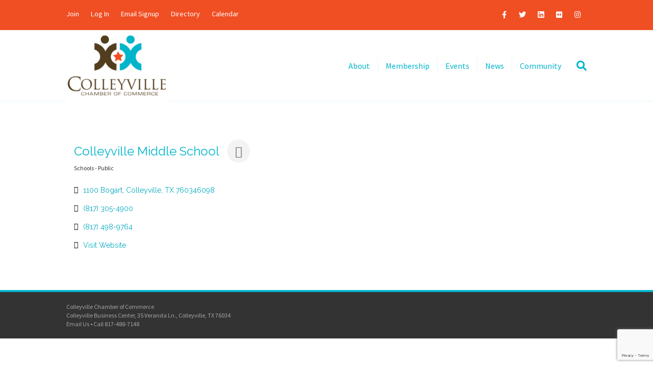

--- FILE ---
content_type: text/html; charset=utf-8
request_url: https://www.google.com/recaptcha/enterprise/anchor?ar=1&k=6LfI_T8rAAAAAMkWHrLP_GfSf3tLy9tKa839wcWa&co=aHR0cDovL2J1c2luZXNzLmNvbGxleXZpbGxlY2hhbWJlci5vcmc6ODA.&hl=en&v=7gg7H51Q-naNfhmCP3_R47ho&size=invisible&anchor-ms=20000&execute-ms=30000&cb=31p23twcqh3k
body_size: 48052
content:
<!DOCTYPE HTML><html dir="ltr" lang="en"><head><meta http-equiv="Content-Type" content="text/html; charset=UTF-8">
<meta http-equiv="X-UA-Compatible" content="IE=edge">
<title>reCAPTCHA</title>
<style type="text/css">
/* cyrillic-ext */
@font-face {
  font-family: 'Roboto';
  font-style: normal;
  font-weight: 400;
  font-stretch: 100%;
  src: url(//fonts.gstatic.com/s/roboto/v48/KFO7CnqEu92Fr1ME7kSn66aGLdTylUAMa3GUBHMdazTgWw.woff2) format('woff2');
  unicode-range: U+0460-052F, U+1C80-1C8A, U+20B4, U+2DE0-2DFF, U+A640-A69F, U+FE2E-FE2F;
}
/* cyrillic */
@font-face {
  font-family: 'Roboto';
  font-style: normal;
  font-weight: 400;
  font-stretch: 100%;
  src: url(//fonts.gstatic.com/s/roboto/v48/KFO7CnqEu92Fr1ME7kSn66aGLdTylUAMa3iUBHMdazTgWw.woff2) format('woff2');
  unicode-range: U+0301, U+0400-045F, U+0490-0491, U+04B0-04B1, U+2116;
}
/* greek-ext */
@font-face {
  font-family: 'Roboto';
  font-style: normal;
  font-weight: 400;
  font-stretch: 100%;
  src: url(//fonts.gstatic.com/s/roboto/v48/KFO7CnqEu92Fr1ME7kSn66aGLdTylUAMa3CUBHMdazTgWw.woff2) format('woff2');
  unicode-range: U+1F00-1FFF;
}
/* greek */
@font-face {
  font-family: 'Roboto';
  font-style: normal;
  font-weight: 400;
  font-stretch: 100%;
  src: url(//fonts.gstatic.com/s/roboto/v48/KFO7CnqEu92Fr1ME7kSn66aGLdTylUAMa3-UBHMdazTgWw.woff2) format('woff2');
  unicode-range: U+0370-0377, U+037A-037F, U+0384-038A, U+038C, U+038E-03A1, U+03A3-03FF;
}
/* math */
@font-face {
  font-family: 'Roboto';
  font-style: normal;
  font-weight: 400;
  font-stretch: 100%;
  src: url(//fonts.gstatic.com/s/roboto/v48/KFO7CnqEu92Fr1ME7kSn66aGLdTylUAMawCUBHMdazTgWw.woff2) format('woff2');
  unicode-range: U+0302-0303, U+0305, U+0307-0308, U+0310, U+0312, U+0315, U+031A, U+0326-0327, U+032C, U+032F-0330, U+0332-0333, U+0338, U+033A, U+0346, U+034D, U+0391-03A1, U+03A3-03A9, U+03B1-03C9, U+03D1, U+03D5-03D6, U+03F0-03F1, U+03F4-03F5, U+2016-2017, U+2034-2038, U+203C, U+2040, U+2043, U+2047, U+2050, U+2057, U+205F, U+2070-2071, U+2074-208E, U+2090-209C, U+20D0-20DC, U+20E1, U+20E5-20EF, U+2100-2112, U+2114-2115, U+2117-2121, U+2123-214F, U+2190, U+2192, U+2194-21AE, U+21B0-21E5, U+21F1-21F2, U+21F4-2211, U+2213-2214, U+2216-22FF, U+2308-230B, U+2310, U+2319, U+231C-2321, U+2336-237A, U+237C, U+2395, U+239B-23B7, U+23D0, U+23DC-23E1, U+2474-2475, U+25AF, U+25B3, U+25B7, U+25BD, U+25C1, U+25CA, U+25CC, U+25FB, U+266D-266F, U+27C0-27FF, U+2900-2AFF, U+2B0E-2B11, U+2B30-2B4C, U+2BFE, U+3030, U+FF5B, U+FF5D, U+1D400-1D7FF, U+1EE00-1EEFF;
}
/* symbols */
@font-face {
  font-family: 'Roboto';
  font-style: normal;
  font-weight: 400;
  font-stretch: 100%;
  src: url(//fonts.gstatic.com/s/roboto/v48/KFO7CnqEu92Fr1ME7kSn66aGLdTylUAMaxKUBHMdazTgWw.woff2) format('woff2');
  unicode-range: U+0001-000C, U+000E-001F, U+007F-009F, U+20DD-20E0, U+20E2-20E4, U+2150-218F, U+2190, U+2192, U+2194-2199, U+21AF, U+21E6-21F0, U+21F3, U+2218-2219, U+2299, U+22C4-22C6, U+2300-243F, U+2440-244A, U+2460-24FF, U+25A0-27BF, U+2800-28FF, U+2921-2922, U+2981, U+29BF, U+29EB, U+2B00-2BFF, U+4DC0-4DFF, U+FFF9-FFFB, U+10140-1018E, U+10190-1019C, U+101A0, U+101D0-101FD, U+102E0-102FB, U+10E60-10E7E, U+1D2C0-1D2D3, U+1D2E0-1D37F, U+1F000-1F0FF, U+1F100-1F1AD, U+1F1E6-1F1FF, U+1F30D-1F30F, U+1F315, U+1F31C, U+1F31E, U+1F320-1F32C, U+1F336, U+1F378, U+1F37D, U+1F382, U+1F393-1F39F, U+1F3A7-1F3A8, U+1F3AC-1F3AF, U+1F3C2, U+1F3C4-1F3C6, U+1F3CA-1F3CE, U+1F3D4-1F3E0, U+1F3ED, U+1F3F1-1F3F3, U+1F3F5-1F3F7, U+1F408, U+1F415, U+1F41F, U+1F426, U+1F43F, U+1F441-1F442, U+1F444, U+1F446-1F449, U+1F44C-1F44E, U+1F453, U+1F46A, U+1F47D, U+1F4A3, U+1F4B0, U+1F4B3, U+1F4B9, U+1F4BB, U+1F4BF, U+1F4C8-1F4CB, U+1F4D6, U+1F4DA, U+1F4DF, U+1F4E3-1F4E6, U+1F4EA-1F4ED, U+1F4F7, U+1F4F9-1F4FB, U+1F4FD-1F4FE, U+1F503, U+1F507-1F50B, U+1F50D, U+1F512-1F513, U+1F53E-1F54A, U+1F54F-1F5FA, U+1F610, U+1F650-1F67F, U+1F687, U+1F68D, U+1F691, U+1F694, U+1F698, U+1F6AD, U+1F6B2, U+1F6B9-1F6BA, U+1F6BC, U+1F6C6-1F6CF, U+1F6D3-1F6D7, U+1F6E0-1F6EA, U+1F6F0-1F6F3, U+1F6F7-1F6FC, U+1F700-1F7FF, U+1F800-1F80B, U+1F810-1F847, U+1F850-1F859, U+1F860-1F887, U+1F890-1F8AD, U+1F8B0-1F8BB, U+1F8C0-1F8C1, U+1F900-1F90B, U+1F93B, U+1F946, U+1F984, U+1F996, U+1F9E9, U+1FA00-1FA6F, U+1FA70-1FA7C, U+1FA80-1FA89, U+1FA8F-1FAC6, U+1FACE-1FADC, U+1FADF-1FAE9, U+1FAF0-1FAF8, U+1FB00-1FBFF;
}
/* vietnamese */
@font-face {
  font-family: 'Roboto';
  font-style: normal;
  font-weight: 400;
  font-stretch: 100%;
  src: url(//fonts.gstatic.com/s/roboto/v48/KFO7CnqEu92Fr1ME7kSn66aGLdTylUAMa3OUBHMdazTgWw.woff2) format('woff2');
  unicode-range: U+0102-0103, U+0110-0111, U+0128-0129, U+0168-0169, U+01A0-01A1, U+01AF-01B0, U+0300-0301, U+0303-0304, U+0308-0309, U+0323, U+0329, U+1EA0-1EF9, U+20AB;
}
/* latin-ext */
@font-face {
  font-family: 'Roboto';
  font-style: normal;
  font-weight: 400;
  font-stretch: 100%;
  src: url(//fonts.gstatic.com/s/roboto/v48/KFO7CnqEu92Fr1ME7kSn66aGLdTylUAMa3KUBHMdazTgWw.woff2) format('woff2');
  unicode-range: U+0100-02BA, U+02BD-02C5, U+02C7-02CC, U+02CE-02D7, U+02DD-02FF, U+0304, U+0308, U+0329, U+1D00-1DBF, U+1E00-1E9F, U+1EF2-1EFF, U+2020, U+20A0-20AB, U+20AD-20C0, U+2113, U+2C60-2C7F, U+A720-A7FF;
}
/* latin */
@font-face {
  font-family: 'Roboto';
  font-style: normal;
  font-weight: 400;
  font-stretch: 100%;
  src: url(//fonts.gstatic.com/s/roboto/v48/KFO7CnqEu92Fr1ME7kSn66aGLdTylUAMa3yUBHMdazQ.woff2) format('woff2');
  unicode-range: U+0000-00FF, U+0131, U+0152-0153, U+02BB-02BC, U+02C6, U+02DA, U+02DC, U+0304, U+0308, U+0329, U+2000-206F, U+20AC, U+2122, U+2191, U+2193, U+2212, U+2215, U+FEFF, U+FFFD;
}
/* cyrillic-ext */
@font-face {
  font-family: 'Roboto';
  font-style: normal;
  font-weight: 500;
  font-stretch: 100%;
  src: url(//fonts.gstatic.com/s/roboto/v48/KFO7CnqEu92Fr1ME7kSn66aGLdTylUAMa3GUBHMdazTgWw.woff2) format('woff2');
  unicode-range: U+0460-052F, U+1C80-1C8A, U+20B4, U+2DE0-2DFF, U+A640-A69F, U+FE2E-FE2F;
}
/* cyrillic */
@font-face {
  font-family: 'Roboto';
  font-style: normal;
  font-weight: 500;
  font-stretch: 100%;
  src: url(//fonts.gstatic.com/s/roboto/v48/KFO7CnqEu92Fr1ME7kSn66aGLdTylUAMa3iUBHMdazTgWw.woff2) format('woff2');
  unicode-range: U+0301, U+0400-045F, U+0490-0491, U+04B0-04B1, U+2116;
}
/* greek-ext */
@font-face {
  font-family: 'Roboto';
  font-style: normal;
  font-weight: 500;
  font-stretch: 100%;
  src: url(//fonts.gstatic.com/s/roboto/v48/KFO7CnqEu92Fr1ME7kSn66aGLdTylUAMa3CUBHMdazTgWw.woff2) format('woff2');
  unicode-range: U+1F00-1FFF;
}
/* greek */
@font-face {
  font-family: 'Roboto';
  font-style: normal;
  font-weight: 500;
  font-stretch: 100%;
  src: url(//fonts.gstatic.com/s/roboto/v48/KFO7CnqEu92Fr1ME7kSn66aGLdTylUAMa3-UBHMdazTgWw.woff2) format('woff2');
  unicode-range: U+0370-0377, U+037A-037F, U+0384-038A, U+038C, U+038E-03A1, U+03A3-03FF;
}
/* math */
@font-face {
  font-family: 'Roboto';
  font-style: normal;
  font-weight: 500;
  font-stretch: 100%;
  src: url(//fonts.gstatic.com/s/roboto/v48/KFO7CnqEu92Fr1ME7kSn66aGLdTylUAMawCUBHMdazTgWw.woff2) format('woff2');
  unicode-range: U+0302-0303, U+0305, U+0307-0308, U+0310, U+0312, U+0315, U+031A, U+0326-0327, U+032C, U+032F-0330, U+0332-0333, U+0338, U+033A, U+0346, U+034D, U+0391-03A1, U+03A3-03A9, U+03B1-03C9, U+03D1, U+03D5-03D6, U+03F0-03F1, U+03F4-03F5, U+2016-2017, U+2034-2038, U+203C, U+2040, U+2043, U+2047, U+2050, U+2057, U+205F, U+2070-2071, U+2074-208E, U+2090-209C, U+20D0-20DC, U+20E1, U+20E5-20EF, U+2100-2112, U+2114-2115, U+2117-2121, U+2123-214F, U+2190, U+2192, U+2194-21AE, U+21B0-21E5, U+21F1-21F2, U+21F4-2211, U+2213-2214, U+2216-22FF, U+2308-230B, U+2310, U+2319, U+231C-2321, U+2336-237A, U+237C, U+2395, U+239B-23B7, U+23D0, U+23DC-23E1, U+2474-2475, U+25AF, U+25B3, U+25B7, U+25BD, U+25C1, U+25CA, U+25CC, U+25FB, U+266D-266F, U+27C0-27FF, U+2900-2AFF, U+2B0E-2B11, U+2B30-2B4C, U+2BFE, U+3030, U+FF5B, U+FF5D, U+1D400-1D7FF, U+1EE00-1EEFF;
}
/* symbols */
@font-face {
  font-family: 'Roboto';
  font-style: normal;
  font-weight: 500;
  font-stretch: 100%;
  src: url(//fonts.gstatic.com/s/roboto/v48/KFO7CnqEu92Fr1ME7kSn66aGLdTylUAMaxKUBHMdazTgWw.woff2) format('woff2');
  unicode-range: U+0001-000C, U+000E-001F, U+007F-009F, U+20DD-20E0, U+20E2-20E4, U+2150-218F, U+2190, U+2192, U+2194-2199, U+21AF, U+21E6-21F0, U+21F3, U+2218-2219, U+2299, U+22C4-22C6, U+2300-243F, U+2440-244A, U+2460-24FF, U+25A0-27BF, U+2800-28FF, U+2921-2922, U+2981, U+29BF, U+29EB, U+2B00-2BFF, U+4DC0-4DFF, U+FFF9-FFFB, U+10140-1018E, U+10190-1019C, U+101A0, U+101D0-101FD, U+102E0-102FB, U+10E60-10E7E, U+1D2C0-1D2D3, U+1D2E0-1D37F, U+1F000-1F0FF, U+1F100-1F1AD, U+1F1E6-1F1FF, U+1F30D-1F30F, U+1F315, U+1F31C, U+1F31E, U+1F320-1F32C, U+1F336, U+1F378, U+1F37D, U+1F382, U+1F393-1F39F, U+1F3A7-1F3A8, U+1F3AC-1F3AF, U+1F3C2, U+1F3C4-1F3C6, U+1F3CA-1F3CE, U+1F3D4-1F3E0, U+1F3ED, U+1F3F1-1F3F3, U+1F3F5-1F3F7, U+1F408, U+1F415, U+1F41F, U+1F426, U+1F43F, U+1F441-1F442, U+1F444, U+1F446-1F449, U+1F44C-1F44E, U+1F453, U+1F46A, U+1F47D, U+1F4A3, U+1F4B0, U+1F4B3, U+1F4B9, U+1F4BB, U+1F4BF, U+1F4C8-1F4CB, U+1F4D6, U+1F4DA, U+1F4DF, U+1F4E3-1F4E6, U+1F4EA-1F4ED, U+1F4F7, U+1F4F9-1F4FB, U+1F4FD-1F4FE, U+1F503, U+1F507-1F50B, U+1F50D, U+1F512-1F513, U+1F53E-1F54A, U+1F54F-1F5FA, U+1F610, U+1F650-1F67F, U+1F687, U+1F68D, U+1F691, U+1F694, U+1F698, U+1F6AD, U+1F6B2, U+1F6B9-1F6BA, U+1F6BC, U+1F6C6-1F6CF, U+1F6D3-1F6D7, U+1F6E0-1F6EA, U+1F6F0-1F6F3, U+1F6F7-1F6FC, U+1F700-1F7FF, U+1F800-1F80B, U+1F810-1F847, U+1F850-1F859, U+1F860-1F887, U+1F890-1F8AD, U+1F8B0-1F8BB, U+1F8C0-1F8C1, U+1F900-1F90B, U+1F93B, U+1F946, U+1F984, U+1F996, U+1F9E9, U+1FA00-1FA6F, U+1FA70-1FA7C, U+1FA80-1FA89, U+1FA8F-1FAC6, U+1FACE-1FADC, U+1FADF-1FAE9, U+1FAF0-1FAF8, U+1FB00-1FBFF;
}
/* vietnamese */
@font-face {
  font-family: 'Roboto';
  font-style: normal;
  font-weight: 500;
  font-stretch: 100%;
  src: url(//fonts.gstatic.com/s/roboto/v48/KFO7CnqEu92Fr1ME7kSn66aGLdTylUAMa3OUBHMdazTgWw.woff2) format('woff2');
  unicode-range: U+0102-0103, U+0110-0111, U+0128-0129, U+0168-0169, U+01A0-01A1, U+01AF-01B0, U+0300-0301, U+0303-0304, U+0308-0309, U+0323, U+0329, U+1EA0-1EF9, U+20AB;
}
/* latin-ext */
@font-face {
  font-family: 'Roboto';
  font-style: normal;
  font-weight: 500;
  font-stretch: 100%;
  src: url(//fonts.gstatic.com/s/roboto/v48/KFO7CnqEu92Fr1ME7kSn66aGLdTylUAMa3KUBHMdazTgWw.woff2) format('woff2');
  unicode-range: U+0100-02BA, U+02BD-02C5, U+02C7-02CC, U+02CE-02D7, U+02DD-02FF, U+0304, U+0308, U+0329, U+1D00-1DBF, U+1E00-1E9F, U+1EF2-1EFF, U+2020, U+20A0-20AB, U+20AD-20C0, U+2113, U+2C60-2C7F, U+A720-A7FF;
}
/* latin */
@font-face {
  font-family: 'Roboto';
  font-style: normal;
  font-weight: 500;
  font-stretch: 100%;
  src: url(//fonts.gstatic.com/s/roboto/v48/KFO7CnqEu92Fr1ME7kSn66aGLdTylUAMa3yUBHMdazQ.woff2) format('woff2');
  unicode-range: U+0000-00FF, U+0131, U+0152-0153, U+02BB-02BC, U+02C6, U+02DA, U+02DC, U+0304, U+0308, U+0329, U+2000-206F, U+20AC, U+2122, U+2191, U+2193, U+2212, U+2215, U+FEFF, U+FFFD;
}
/* cyrillic-ext */
@font-face {
  font-family: 'Roboto';
  font-style: normal;
  font-weight: 900;
  font-stretch: 100%;
  src: url(//fonts.gstatic.com/s/roboto/v48/KFO7CnqEu92Fr1ME7kSn66aGLdTylUAMa3GUBHMdazTgWw.woff2) format('woff2');
  unicode-range: U+0460-052F, U+1C80-1C8A, U+20B4, U+2DE0-2DFF, U+A640-A69F, U+FE2E-FE2F;
}
/* cyrillic */
@font-face {
  font-family: 'Roboto';
  font-style: normal;
  font-weight: 900;
  font-stretch: 100%;
  src: url(//fonts.gstatic.com/s/roboto/v48/KFO7CnqEu92Fr1ME7kSn66aGLdTylUAMa3iUBHMdazTgWw.woff2) format('woff2');
  unicode-range: U+0301, U+0400-045F, U+0490-0491, U+04B0-04B1, U+2116;
}
/* greek-ext */
@font-face {
  font-family: 'Roboto';
  font-style: normal;
  font-weight: 900;
  font-stretch: 100%;
  src: url(//fonts.gstatic.com/s/roboto/v48/KFO7CnqEu92Fr1ME7kSn66aGLdTylUAMa3CUBHMdazTgWw.woff2) format('woff2');
  unicode-range: U+1F00-1FFF;
}
/* greek */
@font-face {
  font-family: 'Roboto';
  font-style: normal;
  font-weight: 900;
  font-stretch: 100%;
  src: url(//fonts.gstatic.com/s/roboto/v48/KFO7CnqEu92Fr1ME7kSn66aGLdTylUAMa3-UBHMdazTgWw.woff2) format('woff2');
  unicode-range: U+0370-0377, U+037A-037F, U+0384-038A, U+038C, U+038E-03A1, U+03A3-03FF;
}
/* math */
@font-face {
  font-family: 'Roboto';
  font-style: normal;
  font-weight: 900;
  font-stretch: 100%;
  src: url(//fonts.gstatic.com/s/roboto/v48/KFO7CnqEu92Fr1ME7kSn66aGLdTylUAMawCUBHMdazTgWw.woff2) format('woff2');
  unicode-range: U+0302-0303, U+0305, U+0307-0308, U+0310, U+0312, U+0315, U+031A, U+0326-0327, U+032C, U+032F-0330, U+0332-0333, U+0338, U+033A, U+0346, U+034D, U+0391-03A1, U+03A3-03A9, U+03B1-03C9, U+03D1, U+03D5-03D6, U+03F0-03F1, U+03F4-03F5, U+2016-2017, U+2034-2038, U+203C, U+2040, U+2043, U+2047, U+2050, U+2057, U+205F, U+2070-2071, U+2074-208E, U+2090-209C, U+20D0-20DC, U+20E1, U+20E5-20EF, U+2100-2112, U+2114-2115, U+2117-2121, U+2123-214F, U+2190, U+2192, U+2194-21AE, U+21B0-21E5, U+21F1-21F2, U+21F4-2211, U+2213-2214, U+2216-22FF, U+2308-230B, U+2310, U+2319, U+231C-2321, U+2336-237A, U+237C, U+2395, U+239B-23B7, U+23D0, U+23DC-23E1, U+2474-2475, U+25AF, U+25B3, U+25B7, U+25BD, U+25C1, U+25CA, U+25CC, U+25FB, U+266D-266F, U+27C0-27FF, U+2900-2AFF, U+2B0E-2B11, U+2B30-2B4C, U+2BFE, U+3030, U+FF5B, U+FF5D, U+1D400-1D7FF, U+1EE00-1EEFF;
}
/* symbols */
@font-face {
  font-family: 'Roboto';
  font-style: normal;
  font-weight: 900;
  font-stretch: 100%;
  src: url(//fonts.gstatic.com/s/roboto/v48/KFO7CnqEu92Fr1ME7kSn66aGLdTylUAMaxKUBHMdazTgWw.woff2) format('woff2');
  unicode-range: U+0001-000C, U+000E-001F, U+007F-009F, U+20DD-20E0, U+20E2-20E4, U+2150-218F, U+2190, U+2192, U+2194-2199, U+21AF, U+21E6-21F0, U+21F3, U+2218-2219, U+2299, U+22C4-22C6, U+2300-243F, U+2440-244A, U+2460-24FF, U+25A0-27BF, U+2800-28FF, U+2921-2922, U+2981, U+29BF, U+29EB, U+2B00-2BFF, U+4DC0-4DFF, U+FFF9-FFFB, U+10140-1018E, U+10190-1019C, U+101A0, U+101D0-101FD, U+102E0-102FB, U+10E60-10E7E, U+1D2C0-1D2D3, U+1D2E0-1D37F, U+1F000-1F0FF, U+1F100-1F1AD, U+1F1E6-1F1FF, U+1F30D-1F30F, U+1F315, U+1F31C, U+1F31E, U+1F320-1F32C, U+1F336, U+1F378, U+1F37D, U+1F382, U+1F393-1F39F, U+1F3A7-1F3A8, U+1F3AC-1F3AF, U+1F3C2, U+1F3C4-1F3C6, U+1F3CA-1F3CE, U+1F3D4-1F3E0, U+1F3ED, U+1F3F1-1F3F3, U+1F3F5-1F3F7, U+1F408, U+1F415, U+1F41F, U+1F426, U+1F43F, U+1F441-1F442, U+1F444, U+1F446-1F449, U+1F44C-1F44E, U+1F453, U+1F46A, U+1F47D, U+1F4A3, U+1F4B0, U+1F4B3, U+1F4B9, U+1F4BB, U+1F4BF, U+1F4C8-1F4CB, U+1F4D6, U+1F4DA, U+1F4DF, U+1F4E3-1F4E6, U+1F4EA-1F4ED, U+1F4F7, U+1F4F9-1F4FB, U+1F4FD-1F4FE, U+1F503, U+1F507-1F50B, U+1F50D, U+1F512-1F513, U+1F53E-1F54A, U+1F54F-1F5FA, U+1F610, U+1F650-1F67F, U+1F687, U+1F68D, U+1F691, U+1F694, U+1F698, U+1F6AD, U+1F6B2, U+1F6B9-1F6BA, U+1F6BC, U+1F6C6-1F6CF, U+1F6D3-1F6D7, U+1F6E0-1F6EA, U+1F6F0-1F6F3, U+1F6F7-1F6FC, U+1F700-1F7FF, U+1F800-1F80B, U+1F810-1F847, U+1F850-1F859, U+1F860-1F887, U+1F890-1F8AD, U+1F8B0-1F8BB, U+1F8C0-1F8C1, U+1F900-1F90B, U+1F93B, U+1F946, U+1F984, U+1F996, U+1F9E9, U+1FA00-1FA6F, U+1FA70-1FA7C, U+1FA80-1FA89, U+1FA8F-1FAC6, U+1FACE-1FADC, U+1FADF-1FAE9, U+1FAF0-1FAF8, U+1FB00-1FBFF;
}
/* vietnamese */
@font-face {
  font-family: 'Roboto';
  font-style: normal;
  font-weight: 900;
  font-stretch: 100%;
  src: url(//fonts.gstatic.com/s/roboto/v48/KFO7CnqEu92Fr1ME7kSn66aGLdTylUAMa3OUBHMdazTgWw.woff2) format('woff2');
  unicode-range: U+0102-0103, U+0110-0111, U+0128-0129, U+0168-0169, U+01A0-01A1, U+01AF-01B0, U+0300-0301, U+0303-0304, U+0308-0309, U+0323, U+0329, U+1EA0-1EF9, U+20AB;
}
/* latin-ext */
@font-face {
  font-family: 'Roboto';
  font-style: normal;
  font-weight: 900;
  font-stretch: 100%;
  src: url(//fonts.gstatic.com/s/roboto/v48/KFO7CnqEu92Fr1ME7kSn66aGLdTylUAMa3KUBHMdazTgWw.woff2) format('woff2');
  unicode-range: U+0100-02BA, U+02BD-02C5, U+02C7-02CC, U+02CE-02D7, U+02DD-02FF, U+0304, U+0308, U+0329, U+1D00-1DBF, U+1E00-1E9F, U+1EF2-1EFF, U+2020, U+20A0-20AB, U+20AD-20C0, U+2113, U+2C60-2C7F, U+A720-A7FF;
}
/* latin */
@font-face {
  font-family: 'Roboto';
  font-style: normal;
  font-weight: 900;
  font-stretch: 100%;
  src: url(//fonts.gstatic.com/s/roboto/v48/KFO7CnqEu92Fr1ME7kSn66aGLdTylUAMa3yUBHMdazQ.woff2) format('woff2');
  unicode-range: U+0000-00FF, U+0131, U+0152-0153, U+02BB-02BC, U+02C6, U+02DA, U+02DC, U+0304, U+0308, U+0329, U+2000-206F, U+20AC, U+2122, U+2191, U+2193, U+2212, U+2215, U+FEFF, U+FFFD;
}

</style>
<link rel="stylesheet" type="text/css" href="https://www.gstatic.com/recaptcha/releases/7gg7H51Q-naNfhmCP3_R47ho/styles__ltr.css">
<script nonce="EaMefz0Rmu3lTqemHnIWBw" type="text/javascript">window['__recaptcha_api'] = 'https://www.google.com/recaptcha/enterprise/';</script>
<script type="text/javascript" src="https://www.gstatic.com/recaptcha/releases/7gg7H51Q-naNfhmCP3_R47ho/recaptcha__en.js" nonce="EaMefz0Rmu3lTqemHnIWBw">
      
    </script></head>
<body><div id="rc-anchor-alert" class="rc-anchor-alert"></div>
<input type="hidden" id="recaptcha-token" value="[base64]">
<script type="text/javascript" nonce="EaMefz0Rmu3lTqemHnIWBw">
      recaptcha.anchor.Main.init("[\x22ainput\x22,[\x22bgdata\x22,\x22\x22,\[base64]/[base64]/UltIKytdPWE6KGE8MjA0OD9SW0grK109YT4+NnwxOTI6KChhJjY0NTEyKT09NTUyOTYmJnErMTxoLmxlbmd0aCYmKGguY2hhckNvZGVBdChxKzEpJjY0NTEyKT09NTYzMjA/[base64]/MjU1OlI/[base64]/[base64]/[base64]/[base64]/[base64]/[base64]/[base64]/[base64]/[base64]/[base64]\x22,\[base64]\x22,\x22woHChVjDt8Kqf0/CusOncx/DhsOFRAs4wqFVwrsuwrrCqEvDucOPw4EsdsOyB8ONPsKiQsOtTMOgTMKlB8KKwoEAwoIfwqAAwo5lWMKLcUzCsMKCZA4oXREmOMOTbcKYJcKxwp9tanLCtH/CtEPDl8OHw7FkTy/[base64]/Ds0zCksKowp7DuAVUL1/DvMOoZlkdCsKOXxoewrjDtSHCn8K2FGvCr8ObAcOJw5zCrMOxw5fDncKEwrXClERnwp8/L8KLw6YFwrl0woLCognDqsO0bi7Cl8OPa37DjsOwbXJ1JMOIR8KIwo/CvMOlw7/DsV4cJ0DDscKswo5ewovDlnXCg8Kuw6PDhcOZwrM4w4XDmsKKSRjDrRhQNQXDuiJiw65BNlvDlyvCrcKJXyHDtMK4wpoHIR1JG8OYEMKtw43DmcKswofCpkU4clLCgMODNcKfwoZpdWLCjcKiwrXDoxEKcAjDrMO4csKdwp7CsT9ewrt8woDCoMOhTcOiw5/CiW/ClyEPw5LDhgxDwp3Dm8KvwrXCt8KeWsOVwpPCrlTCo3PCu3F0w47DumrCvcKtDGYMZcOuw4DDlhtJJRHDk8OgDMKUwpnDiTTDsMOPNcOED1NhVcOXW8O+fCcVQMOMIsKgwo/CmMKMwqzDsxRIw5pZw7/DgsOvDMKPW8K3A8OeF8OBQ8Krw73Dn0nCkmPDoFp+KcK/w6jCg8O2wpTDn8KgcsO9wqfDp0MBOCrClgTDrwNHIMKMw4bDuSDDg2Y8KsOrwrtvwodSQinCiH8pQ8KgwpPCm8Ouw6ZUa8KRJ8Kcw6x0wrQhwrHDgsK9woMdTH/Cr8K4wpsFwqcCO8OCQMKhw5/DgDU7Y8O7B8Kyw7zDosO1VC9iw53DnQzDgRHCjQNZIFMsLBjDn8O6JjATwoXCklPCm2jCjMKSwprDmcKmWS/[base64]/ClzLDq8KhIBTClzJHwoTCpsKqw6lMw4dMT8KkYlZkJEBSD8K9NsKxwq5tCRXCksOvekzCosO0wpLDm8KSw4sudsK5EsOvBsOZfUknw6oTPArCgMKxw74qw7UVUz4Rwr/DlxDCnMObw4ldwoZMZsOcOMKwwpISw5gjwrvDvgDDocK1bRZywqXDmiHCmUDCo3fDp3/DtzzClsOlwoV3VMOoQngbAcKvecKkMAwKOg7ChQfDucORw4fCoioKw61yVkgIw74gw6F/[base64]/CpBvCmgAIHcOACMKuwoHDjRzDmMKAwpvCjsOSwoAUKGbCn8KCPn8+T8KPwoMQw7QSwo7CunBkwpEmw5fCgzkudlUBGnLCosOtY8K3WFIWwrtOQ8OTwoQGQMKzwrQZw6XDiT0gbcKBUFBROMOkQHHCjXzCt8O4axDDpDI7wpZQV29Cw4nDph/CgnNVC1Ynw7zDiRNkw61mwpNVw6hlL8KWw4bDqT7DkMKAw53CvsOpwo4XE8O7wp11w7gyw5FedsOwLMKvw7rDncKywqjDnWLCrMKnw63DicKHwrxUeG0owrnCr1nDksKcOHElfMO3QFRSw6zDsMKrw4PDlgYHwrx8w48zwrrDosKEW2wBwo3DmMKvVsOdw5EeAy/[base64]/Xk/[base64]/[base64]/Dp8OUwpBhVsOIJixJC8K/[base64]/[base64]/DtsOcD8KDwrQwwp08w6ZGwq/Dm8KSwpvDrWcWLH7DjcOpw4vDr8O6wo3DkQRiwrt8w5nDgljCgsOQfsKkwpbDgsKvQsOkbUNuLMOZw5bCjQvCjMOFVsKKw5R4woo3woXDpsOpw6XDr3TChsKyGMKdwpnDnMK2QsKxw6d5w6I3w6EoOsOzwplPwok8SnzDvF/Cv8OwdsOIwonDkE/[base64]/DonHCkWUjaEARwpkUwpbCg8K+w7kvRcOJw4rCviHCgivDlHnCsMKtw4VKwo3Dm8KFScOhacKbwpIlwqBtMh7Cs8Oxw7vCgMOWDkbDqMO7wpXDgDJIw7Y1w7F/w5l3Dyt5woHDn8KeZgdQw5sRWzhGOMKvccOswrU0U2PDosODenjCp0c4L8OmfGrCk8OTWsKwURx3QULDkcKAQnRGw6/[base64]/wr0lKcOrLcOYw58vLsK7ZMOawqzDoCYkw60fw54nwpIpMsOEw7hxw4cLw61NwpnCssOQwqJHJWLDhMKRw50CScKrw50iwqU8w63CtWXCgjxiwo3DlsK2w4tAw7FZD8KoXcO8w4/[base64]/Cq8Kmw5DCuRvCrhpmwqMww54GwrJKw7PDosK5wpTDnsOJwpIpYT4vdSTCvcOxwok7f8KjdUgjw5EQw7/[base64]/[base64]/DsSvDmC/DuMKzOsOswo5rdMKEecKWQh7Dh8Osw4DDuCd1wrPDl8KbfQXDuMK0wqLChhPDkcKIeXA+w69nOcOxwqEew5bDsBrDmCgSU8Klwpw/H8KxekTCgBtRw6XCgcOROcKrwo/ClEzDp8KqCmnClz/DtsKkIcKbZsK6worCvsK3fMOawo/[base64]/CgcOdwrk2wqbDsVDCmMO4e8OoIkbDi8OgAMK7dsOrw58Tw61dw7IaZn/CoELCtw3ClMOxUEJlEyzCm1oxwrkMSyjCjsK9aF0SG8KywrJzw5TCm1vDlcKEw6Nuw7vDrMOVwotGC8OWw5F4w4DDk8KtL27Cg2nDicO2wpM9cTDChMOlZzPDpcOJQsKpOyJuWMKwwpTDlsKTE0/[base64]/DoTPDr1DDhhgRw59BLAfDuDfDpsOvw40XRyrCmcOjYwgAw6fDucKbw5zDrRBuZcKfwox/wqgBIcOmJ8ONW8KZw40JEsOmIMK1QcOYwqjChMOVaRcCUhQtKhh6wog7wqnDnsO/OMOCdTjCm8KfZR5jU8OXHMKKw7/[base64]/XGnCvsOVQMKCwobCtMO1wp9Bwp3Cl8Osf09KwoXDh8Omw5xKw7XDhcOww40hw5fCn0LDkEFkDR94w7EWwrbClW7DnyHCnmURNUE/QsO0NcOTwpDCpyjDgibChsO6X18xdMKXADQxw5FJSkZfwo4VwqbCvsKHw4nDu8OZTwR0w4jCksONw6V7TcKFFhPCncKiw7JEwpAxTWTDvsOeLWFRFCfCqzfDnwogw6gCwr4fJsOwwrx/cMOnw7wsVsOBw6o6KksYHRBew5bCngkgd37CuUcLH8KQbgQEHG1NURAiOMOHwpzCjcKCw7Z+w5EsbsK0EcOQwr4bwpXCncOlLChwDjvDqcOfw5hIRcOewrbCim50w4DDnzXCkMKyBsKnw4lIIX09Dg9jw4xSJDHDksKKAsONd8KdN8KHwpHDgsKCVFJdGDXDscOVC1/Cv2DDpyQIw71ZJMOxwoIdw6rDrkx1w4HDpsOdwo1kEcOJwp/CjXHCp8KBw5lOHw9VwrDCkMOUwr7CtDoyCWYXFVbDucOrwrfCosO4wrVsw5ATw4jCocOBwqB2anzCs3rDo1NfSV7DhsKnOcKUOE1uw6bDoUk/[base64]/[base64]/CtsKswqfDhcOSJMK5TsKDwockwrXDqsKZwoA3wrjDr8KbKnbCtkZuwrHCjBbCl2bDkcKJwpgxwqzCn0/Cmhh1DsOvw7nCu8OLHAPDjsOkwrUMw7bCsTzCnsORSsOYwoLDp8KIwrUHJ8OMKsO2w7jDtzrCs8OcwqLCoU/DrC0NeMOuXMKSXsKkwog7wrfCoRgzC8K3w4DChlIGP8OPwpLDuMO0fMOAw6bCnMOAw7VPSE1VwqwlBsKUw67DnB9twoXCj1bDqD7DncK0w40IVMKcwp9QCkNDwpPDtn89WC88BsKQTMOccy/Ci3TCpyscNgFOw5zClmQbA8OXD8ODRjnDo3NlHcK5w6waTsOJwqdaeMKxwozCozUQGHtxA2EhEcKBw4zDjsK6SMKuw7lAw4fCrBbCsgRww63Cq1TCl8OJwoYSwqPDtnPCtFBPwqkiw7bDkBQvwodhwqfDil7CiQsIJ2xgFD9/[base64]/O8KbVjYOwqdtw5/DgcOdVT3DulZHw4PCscOUwpc0wp/DiMO0wp/DtX3DkytjwoDCgcOWw58RH1o4w6Zyw7YVw4XClE5feWPCnx7DrRZ3HB4TCMOvSUUrwoNMWwRhTwfDtVopwr3DhsKCw40II1fCjHgqwrg5w7PCkTpkfcOHai1Zw6QnNcOtw45Lw6/CnmN4wqHDucO6FCbDnT3DuGxAwoYQDsKkw6BEwobDu8OtwpPClj5NPMKHbcOfaBvCnDzDlMKzwo5dR8Ojw4U5ZcOew7l0w7tfL8KIWnzDgRLDrcKkLipKw50sKnPCvlxIw5/Ci8OURsONcsOqHsOZw4TCscOqwrdjw7dJRjrDskRTXEVjwqBQd8O8w55WwrPDpTciDcOWEh5HYsO/wo3DjStPwrRxFwrCsgTDhFHCi2jDt8OMbcKzwqp6Nj5Ewodywq9SwrJeYlHCj8OkWyjDuT5jKMK5w7vCmQJdD1vDrz/CpcKmw7gjwqwsFDphV8KdwoJvw51swp5oUR5Ga8OBwrYSw6nChcOwcsOSIn8kb8OoOk5Gch3CksOKF8OIQsO1S8Kkw7LCt8OJw6oFw40Sw7zCk0l3f0Yiwp/DmMK+wpJow5ApdFg0w5HCsWnDuMOvJm7CisOpw4nCgBbDqGXDicK+dcOJQsKlH8Owwp1bw5UJMmjDksOEXsOvShlyGcOfKcKVw5HDvcO0w4F6OT/CvMOUw6pfFsKkwqDDh2vCjRFIwq8Nwo8+woLCkA1Hw4TDjCvDh8OSZQ4uFE9Sw4PDq1xrw7dgCz4TfCtIw6tBwqXCoQDDn3bCkRFXwqU2wpIbw7NSZsK2JR/DrWPDlcKpw44XFFEqwpzCnTJvecOScMKoCMO+OQQOJMKvABtMw6EvwpdPCMKBw73Cr8OBZcOFw63Cpzl4LgzCr0jCr8O8SW3DgcKHQFBsZ8OJwrtzZ1/Ch1HDpBrDr8OdUU3DtcOcw7oVMj1APWLDp1/[base64]/ChsKFw6nDvB/DmMOWwoTDjsO1TcK8w6rDqiNrEcOLw4tNPWYQwo/DmjjDuHYUBF3CryHCslQAK8OFAwcBwrAUwrF9wobCmxXDsiPClMO6Sl1iS8Ksdj/Drk8NBhcSw5zDr8KoBzJ/E8KNWcKlw4ATw4TDuMO+w5BCJQw9AQlBP8O2NsKDBMOJWgTDmV7ClXrDrlMNHz9lw6x2FljDgns+FsKRwpEnYMKDw7Bowog3w4LCqMKDw6HDrgDCkRDClA5Twrd6wpbDicOxw4nCnmMDwr/DnGbCo8K+w4IUw4TCnmDCmj5LImwlNyPChMKlwrh9wq/DnhDDkMO4wp0Ww6/Ci8KPN8K3dcOlMRzCoDMew7LCrsO9wonCn8O+G8ORDC8Fw7htF2zDscOBwol4w4zDun/[base64]/DrMKGMMOQw7fDmMKtD3DCp8Olw4TCkMKnwoJyUMOcw57Cok3DvBvCtMOgw6bDk1/Csm12IWwawqswN8O3OMKow4BPwrc9wpPCicOCw4ACw4fDqm49w6sLbsKmDDXDrAAHw65mwo0oeUbDtVcjwpQhM8O9wrEoPMOnwo03w6F9bsKKcVo6GcOCA8KIKhs2w6Z3Ol7DncOaVsK3w7XCoF/[base64]/[base64]/Cr8O+wqMoYHnCrsOIZMKODMOgZMOuMknCjA/DvhTDvTNOK2kcXmsuw6hZw6TChw3DpsKAUnZ3KAvDgsKTw6IIwoN9XArCusOAwprDncODw5PDmyvDv8Oww50MwpLDncKFw69ANCLDv8KqYsKuM8K/V8K8HcKvfsKQcgMAfBTClVzCrcOhUW/[base64]/DhDrCnsKQbsKMfT3Di8KCb0Z2wo7Dj8KsQUXCnh8lwp7DtXwKFlhmMXtgwopDfjtGw7DCvhVOez3DuFXCt8O1w7pQw7bDqMOHL8OFw4tJw7/[base64]/w5jCo8OYwpJGLMKiWh/CqMKFwqHCo2gnN8KyBgrDimbCvcOPJ2cbw5dDE8OQwpTCh3soVXNrworCtCDDucKyw7jDqBTCpMOBDRXDpGU4w6l6w4vCtknCrMO/wqLChsK0SnQhA8OKe18JwpXDksONZykpw5kbwpzDuMKEQ3Y/GcOuwpkQPsKnHCM1w6TDocOGwp4pbcOrf8ObwoAWw6klTsONw5gtw6XCpcOhBmrCr8Kmw55Gwqw8w5LDu8K2OXNGHMOSC8KyE27DliLDmcKlwpkpwoxkw4PCikshdljCl8KqwoLDlsKlw6TCowoMGloiw6Quw4rClx9xK1PCjn/Ds8Oww6/DvAnDg8OHJ2HCjMKjawjDp8OIwpQ0WsOZwq3ChEXDn8KiOsKCWMKKwoLDl0bDjsKEfsOPwq/[base64]/DhsOBXgrDrsKkU296w67Cizgtwp5iS3J6wpXDlsOzwrHCjsK/[base64]/eMK1PHzDkMOaw4vDjcOXD8KRdg/DpR5ca8KTKSlOw5vCjUPDhsOewpF8EzAtw6Iww4bCrcO2wr/Dj8KQw5YoGcOfw5NPwobDq8O1MMO4wpYADn7ChAvCrsOFw6bDuwgdwro0ZMKOwp/DosKRd8O6w4lpwpLCplk3PywJKE81J2rCu8OWwqp9dWnDv8KVLwDChTFtwq/DgsOdwqvDkcOvXT5zeRcwCQwlUFbCvcOsZCtawpDDpQvCrMK7Nn9Vw5IGwpVYw4XDscKPw4N7V1tPD8O4aTcWw5QFfMKcfhjCtcOxw5RKwqTDmMOeU8KnwrvCi2rCrEdtwq7DpcO0w4nDlQ/[base64]/[base64]/CpgYEHg8tw7tkXBAPIsKSwr8BwpzCrsKMw5/Di8OYWSMywq3Cn8O7FhQDw7PCgFcXRMOTHURcGBHDp8OmwqjCrMO1dcKqNUcOw4VWbEPDn8OlYE/DscOKHsO3LF3CrsKWcAgNIsKmPWTCgcKXfMKdw7/ClgBPwprCiBh7HcO/MMOBEV0xwpDCkT5Bw5VeFzAcGnsqNMOcaFgQw7gTw7vCgSkxTyzCnDjCqsKZZFgww6JawoZfM8ODAU9Mw5/DusK8w44fw5HCkF3DmcOwBD4kCDw5w65gRcKfwr/[base64]/DoMKvwpVlKkEMSsOLbDbCsMOJKi/DtsO3w7NiwpYEFMOww5RMecOTQyxjYMOzwpXCpwtbw53CvTvDm2vCr0PDisOJwo9aw7TDoA3DnjYdw4klwoLDp8OCwpklQG/DvMKGXzp2Ql9Mw6puOH7CnsOBX8OPHXoTwrxMwoUxCMKLFsKIw4DDlcK/[base64]/[base64]/Dii3Dm2bCjBPCosKGwpVSw4NfVGQFwqXCugg0w6LDicO/woTCn3Iow4TDu1AxW357w7hyb8KEwpjCgk7DonjDssOgw6sAwqcqecOFw7jCugg6w7tUKARFwptcDlMPDWUrwoJCfsODC8ODByg4YMOpNQDCuiLDkzTDjMKMw7bCp8Kxwqg9wrggdMKoYcOiQxUrwrAIwrlrARjDsMOpDnRmwo/Dl2nDrzDCk13Dqh7CoMOsw6lVwoUJw5Zuaj7CimjDmDnDo8OrfwUAecOaVX0gbhHDo3ocOALCrXBjLcOwwp0TJiY5civDmsK1MVFwwo7DlA7DvMKQw5oIBEfDkMOTH1HDsDY+fsKsVUoWw5LDkXXDisKDw4JIw4IUJcO7UWfCs8O2wqtmURnDocKpaC/[base64]/ChWrCtMOFE8OsGcOJXld7w7kCQ8KRFMOXHMKxw6zCuhLDj8Kcw4QWGsOzE27Dl25xwrs5ZsOrKSZvZsO3w7JBdHzCinTDiV/ClxPCs0ZrwoQuw6bDrjPCii4Lwox+w73CmhvDs8OXYlnCpHHCuMOBwqbDnMKqDCHDpMK5w60Ew4PCucO6w7LDqDEXPGg4woh/wr4JUAvCpABQw5rChcONSREiA8KZwr7Ds1AcwoFRccOAwpUUTFTCs27Dh8OATMKbVkAQNcKIwrobwo/ClR9hL1gAJg5ewqzDgXsew4F3wqVhIQDDksOKwoDCpioxSMKULcKHwoU3B39swqw5OcKEZ8KZOnZTHTPDtMK1woXCkcKdOcOQwrbCiGwFwp7DuMK8asKxwr1LwrvDrzYbwrXCscOYTMOWJMKRwr/[base64]/CtX/CogDDl3pUwpJdw4DCu8KTw7F6N8K5RMObw4vDi8KEXMKhwpDCrFXDsl/Ci3vCp293w5N/[base64]/wpbDkMO1wrDDmxzCqVjDlMKzZS7DjUDDo0xkwqnCmsOKw7sqwprCjsKKG8KRwqHCiMKcwqFyXMKVw6/DvwrDhmbDuQnDoj3Dj8KyCsKdwp3Cn8OHw6fDpcOPw7PCsWfCusOBOMOXdx7CtsOqKMOfw6UKHHFfB8Omf8O1WSQ8WmfDqsKZwpbCosOcwr0Lw40qNgDCiWDCmGDCpMOxwprDt1EWw6FHDj0pw5/DtjHDlgtgHjLDm0VVw7PDsD/CsMK0wobDmi3CmsOGwr1+w4AOwpVAwoHDk8KQwovCpwNYTzNpUkQhw4XDg8Kmw7PCksK/wqjDphvCtEouRh4uB8K4IyTDtQInwrDChMKHJMKcwpJkRMOSwovCscK2w5cWw4nDgMKww6nDv8K/E8KRZhrDnMONw7TCq2TDuRfDm8KxwprDkCBSwoAcw6xEwpjDpcORfkBuRhzDtcKMLy/CgMKYw67Dn0Qcw7/DiHTClMKSw6vDhWbClmouPF9wwo/[base64]/DscK9LHkFVDtxw5rDiVlswrfDuMKFQyvCi8KUw6nDtWPCkmHCucKmwpHCt8K3w6M0QsO7wrzCi2XCoXfDsX3CiQh4wopNw4bDgg/Ciz4aGsOET8K9wqJvw5xhTFvCmEtzwrFJAcKjEQ5nw747woVewoF/[base64]/DmHrDhDzDlcKEwrvCoMKdwro0U8Ohw5ZpbALDiHXCvX7CqnjDuxA4WQHDk8Oqw6HCucKIwpLDnWYpeFzCtHFxf8Ktw7jCo8KPwpPCuCHDsyoZWGYjBVRjdnnDjkzCl8Ksw43ChMKtVcOkwrbDr8OKWEfDu0TDsl3DmMO+JcOYwqfDhMK+w4/[base64]/Dh3FvasOQWEhcYsKjwpjDoRnCpyI3w4hkwoLDjMKowpkIQcKCw7Nrwq9nKAApw79qLCFHw7jDsTzDkMOFDsOBPMO/[base64]/[base64]/DoVfCgcOLTcO3LHkeBHDDtMOSw5U7HBDChMO4wojDjcKlw4d/D8K1wp1QQsKgMcO5dcO0w7rDl8KvLHfCgz5SHXM4wpc6YMOeWyh9ccODwpTCi8OXwp9+JMO4w57Djw0JwqbDvsO3w4bDm8KzwphFw4DCkHLDh0rCuMKIworCrsOhw5PCj8OzwpfCicK9T2QpPsKxw4tgwoc9VE/[base64]/CrWbCkjwsEsKUwrPCjhp0LGrCl1c2FsOrAcKkAsK6NlrDowphwqHCusO3MXTCuGQbVcODAsKHwoszQSDDviBswo3CmTR8wr3Clw8/[base64]/[base64]/CiB/Dg8KtZMKrw6F6wq4uw64EA8OlwrHCnHE/aMOBUmjDkA7DosOMaznDjmRbbW5JWsKvDAQdwpAIwrjCtWxzw5bCosKHw4LCpQEFJMKew4LDvMOjwr93wpwlPz0ofQbDtwzDuR/CuHrDqcKmQsK6wpXDt3XCmHkNw4toOsKwL1TCgsKBw7LDjMKNBcK1YDMrwp1/woQmw4NpwroPVcOdLAI5FTt7ZsKPBljCkcKJw5tDwrvDrT9vw4MOwok+wp1MdFVZHGMvKsOyUj7CvHvDi8OkQlBpwo3Dv8ODw6Mjw7LDukkNbSMXw6XDjMK/CMKlbcKvwrNfEETCtC/CizZOwrNxbcKtw5HDtcK9dcK5RCfDtMOTScODL8KeHxHClMOww7nCvwXDthJhwqU3fMOpwo8fw7TCmMK0PDbCusONw4MkNhpXw487eRJPw5tcasOXwqDDvsOzYxAqFRrCmcKHw4bDl3bCqMOOTsKMCWHDqcKQAk/CqhNDOihdGMKmwpnDqsKCw67DlzAaFcKJJH3Cl3AIwoRswr3Dj8OJMVZ0FMKmPcOEZ0nCuijCp8O2DUBeXVEdwoDDnG7DpFjCikvDicOHPsO+EMKOwpDDuMOFTCBww4/CnsORCDtUw47DqMOVwr3DnsOGdMK9cHpXw4Q6wqsnwqHDmcOMwp4hPnfCnMKiw4xhagMzwoIAAcKhZwbCqHdzcURPw4FpScONbMKdw4ouw50bIsKPXCJHwo5nwpLDvMKsR3ddw4nCnsOvwobDpsOXHXvDvXw/w7rDuzUgQ8OQPV0HbG/[base64]/CgwLDkWBfwp9/wpXDrcOgOMObQ1lmKcO/JMOtw6UhwolPQT/[base64]/JFAmwqgmwrTDuMOWwoHCnsO7wpR2w5jDn8KwbcO5X8OlE37ClG3DhknClFYDw5LDqsO1w44PwoXCgMKFN8OIwrJbw63Cq8KIw4PDtsKVwpzDlXTCkRvDkWNhHMKSCsO4RQVJwrtBwoZgw77DvMObAFLDo1Z6JMKiFB7DjzolLMO9wq3CjsOPwo/ClMOlLU3CucKxw4lawpDDkVjDmRA0wrzDji87wqfCmsOGfsKLwrzDvcK3IxYewqjCqE4bNsO+wp8icsOCwpc0WmltBsODXcK+bEXDoQhNwpdPw4fDosKwwqsnacKhw4TDicOowr/Dl2zDnR92wrPCtsKawpzDisO2DsKkwqsJKVltV8O9w43Csh4HElLCicKjXHhrwoXDgTJ8wotsScKTMcKoN8O6aUsSKMOnwrXCtW4VwqELFsKHw6EjY1LDjcOdwpbCn8KfZ8O/Wg/DmTRJwq08w49NI0zDn8KsGMKaw6MDSsOTR0nCg8OtwrjDkiAew4AscMKbwpJvc8KXeXMCwr8bwpzCjsOAwppgwoUVw5QMemzCkcKVwpLCm8OswoE4esO/[base64]/[base64]/DoVzClcOKwochCcOawrDCmsKoU8OdAXvDpMKSwp4vwozClsKIw7TDg1LChg8yw4kSwqAQw4rChcKZwpvDt8OfGcKfA8Kvw5B0wrLCrcKwwoF8wr/CpClrYcKSHcOGNmfCr8KASl7CscOqw44Kw414w41pEcONasKJw6Aaw4rCv3bDlcKyw4nCscOlDQYrw40If8KkesKOAsKfasO/QRfCgjUgwpnDiMOvwqPComtGR8K2f1kScsKTwr0gwrJUHXjDuTJGw4xvw4XCusKQw5c4UMO+w6XCt8KsCF/CnMO8w7BNw5ENwp8aFMO3w7syw78sKAPCvU3Cs8KNw7x+w5kWw5PCqcKZCcK9SjzCqcOUO8OfA2TDicKEVRDCpU14OEDDsAnDngobQcOFSsKzwq/[base64]/UcK6NMONwrdCMMKibDkjwrHDgnzCqMKWQ8OMw4c5fMOjS8OMw5phw5kpwq7CksKTVgDDpCvCoRgVwoDCtAjCtsOdaMKbwpcdR8OrHixMwo0ZasO+VxwUaBpDw6jCssO9w77Dv11xasKMwrJlB2bDiwM7fsOJLMKFwr1Aw6Zcw45DwrzDr8KKC8O1DsKewo/[base64]/[base64]/[base64]/[base64]/[base64]/[base64]/wrjDhXhSc8KQJCkcwq5Yw7gkwofCvVMZNsKfwr9Fwo3CgMKkw77Chx14FC7DnsOJwocEw6LDliljXsKjIMKDwoMAw5UOPVfDhcOFwoLDiQZpw6fDhno9w6PDvF0FwqvCml5bwqY4L2nCklfDp8Kcwo3CncOEwrtZw4LCjMKQX0fDm8KwSMKjwohVw68rw4/Csz0Ow7omwrDDrwhiw4/DpcOrwopuRjzDlFQKw67CphbDlXbCkMOnGMKDXsKewo3CmcKmwrjCi8KYCMKXwpDDq8Kfw4tsw6ZzXgVgYjE0fsOkciXCocKPRMK/w5VYHwl6wqt4CMO3M8KZeMOmw7UcwoZsFMOrw6w4JMORwoABw5FGGsKwSMK9X8OmKUxawoHCh0LCvMKWwpPDjcKuf8KLajIhWFIyM2NSwqwHQEXDiMOqwrccOzQ4w50EG2vCp8OGw5PCvU3DqsOub8O3PsOHwrAdf8OpVycUbmInVirCjiHDusKVUcKow4bCoMKgYS/CocKrQRDDu8KBKjoAEcKbfcOjwonDojHDpsKew5rDuMOtwpXDlyRJIk59w5IFVRrDq8Kww7Bow7F1w5o2wp/DjcKDOgMOw6Nyw73CkmfDmMKDHcOoFcOxwp3DhcKfdnoQwqUqaXIOE8KPw5vCmQjDusKVwq0AXMKrCwY2w5jDoXvDvzDCsWzDk8O/woNPC8OqwrvDqcK3TcKLwpdxw5vCtirDksK2dcKqwr90woIAd3sKwrTCpcOzYmh9woFLw4rCg3prw7gCNSc8w5Jww4PDk8O2N1s/bwjDqMOhwp9vX8KIwqzCpsOcIsKRQsKTFMK8NCnCmcKZwpTDhMOFCBUWXVbCkmlWwoLCthDCk8OAMMONFcOabF1IDsKrwqzDhsOZw41LCMO8U8KCRMO0IMKJwqllwqMVwq/Cl00JwpvDiXBuwqjCnjBuw4vCkm9mf0ZKfsKQw508GcKWCcOYcMOULcO/[base64]/CuHvCh0EhwqEkScOcKS1BwrB7BH3DlcK1wpJywpdXWQTDtW5UesKHw5FCGcOYM0fCrcKowpzDmhTDtsOqwqJ/w6BDT8O+RMKyw4jDjMKyZhfCncOVw4HCksKSNibCjkvDuC56wog/wrXCo8OtaVfDjBLCusOrbQXCosOXwoZ3cMO+w7ADw7kEBU94CMKWDXjDocO3wqZ/[base64]/CuEgtwovCqcOhwrpBCC3CmkVmRGHDtAQEwpzDm1nCgWHCuhhVwp0iwrHCn2FcEG4Wa8KKHGshR8O5woFJwpsQw5MVwroodDDDnkIrAMO4WcOSw5DCnsOXwp/CgWcMCMOAw7IuC8OJU3Yoegg4woIHw45+wqzDnMK8OMOZw7vDksOGQQE5HFrDusOTwog0w6lKwpbDth/[base64]/DhQgJwrceJMKcw4rCmMOsw69Jwqh6wqk/eh7DqWDCpCcrw6HDoMOITcOIPFsWwr4HwrrCtMKcw7fCgcKAw4jDhMKtwo1ew5sjHAkEwqIwQ8OUw5fDnyJMHCssUMOqwrbDicOdEF/DlH3DswBCAcKKw4vDuMKIwojCrW85woXCjsOgT8O5wqEzNhbDnsOIcAE/w5HCsx3CuxYJwoAhKRRBDk3DgWDCosKmCFbDtcKxwpAmWcOqwpjCisOgw7jCiMKQwo/Cq1HDhETDh8K2L1fCt8OzDz/DpMORw73Cj3PDgMK3WgnCsMKMbcKwworClyPDpC11w4w7CE7CgcOfPMKAaMO/[base64]/[base64]/[base64]/CmzE/wpnCkMKODMOKw7lhNsKbAAXClkjCvMKowrzCj3lYfMO+w7oRNFonZX/CvsOESmHDucKnwppyw68QaWvDpAAZwrPDncKaw7PClsKrw6EYB1kkcUg9W0XCmsOcCR9Ow4rCpl7Dmm0+w5AIw7t+w5TDjcOgwr50w7PCu8K+w7PCvS7DlGDDoS5Uw7R5A1fDpcOGw7bCgMOCw53Cu8OxLsKTccKHw5rCnHvCpMKTwoFsw7TCmj1xw6HDosKgNygawr/CvA7CqFzCkcOhw7zCp14Ew7xJwqDDn8KKPMKYLcKISlgVeDsjdcOHwqJaw4pYfVIcXsOoMn4KfADDqD1hecK3KgoGDsO1JHXCkS3CtHIfwpBCw7nCjcO8wqtiwr/DryY1KRNEwqzCt8Ovw6rCvUPDljrDv8OuwrFDw4HCmhlNwrnCowDCrsK3w5zDkUkNwpQzw59Pw6bDgVTCrmbDiEPDucKINibDssKgwoDDk2YjwogIA8KYwpJ2G8K0B8OVw6/[base64]/w4vCpHbDh8KfwpgwS1pvGEsewqTDrMK3RDPDoVECVcO3w5M6w7MPw5xpB3bCusOEHFvCqsKnGMOFw5PDnm9Jw7DCpGVFwrh8wpHDnQ/DrcOCwpd6EMKGwofCr8KJw53Cr8KkwrleJkTDhyJObMO7wrbCpsKVw7bDscKHw7rCq8KkLMOIZGbCtcO2woATBVRcfMOMGFvCnsKDwoDCq8OadMKbwpfDrHDDkMKkwobDsnApw6XCqMKrJsOQHMOEeH5wMMKDMTl9CivConUnwro\\u003d\x22],null,[\x22conf\x22,null,\x226LfI_T8rAAAAAMkWHrLP_GfSf3tLy9tKa839wcWa\x22,0,null,null,null,1,[21,125,63,73,95,87,41,43,42,83,102,105,109,121],[-1442069,726],0,null,null,null,null,0,null,0,null,700,1,null,0,\[base64]/tzcYADoGZWF6dTZkEg4Iiv2INxgAOgVNZklJNBoZCAMSFR0U8JfjNw7/vqUGGcSdCRmc4owCGQ\\u003d\\u003d\x22,0,1,null,null,1,null,0,0],\x22http://business.colleyvillechamber.org:80\x22,null,[3,1,1],null,null,null,1,3600,[\x22https://www.google.com/intl/en/policies/privacy/\x22,\x22https://www.google.com/intl/en/policies/terms/\x22],\x22Uh1Vw/FNE93iYELBk5e81WieaZvqAzzjjmW4/tWWWaw\\u003d\x22,1,0,null,1,1766548563936,0,0,[72,245,123,62,62],null,[115],\x22RC-iQYUpOaMqHrulA\x22,null,null,null,null,null,\x220dAFcWeA6noi8yAl61aTvqZK5OZC8y3KciWAnToyzPcOdacJY3nz8y0x29XS-wWB3_S_27abJqAraT4M4RitIek-LY8DbL38tfKQ\x22,1766631363939]");
    </script></body></html>